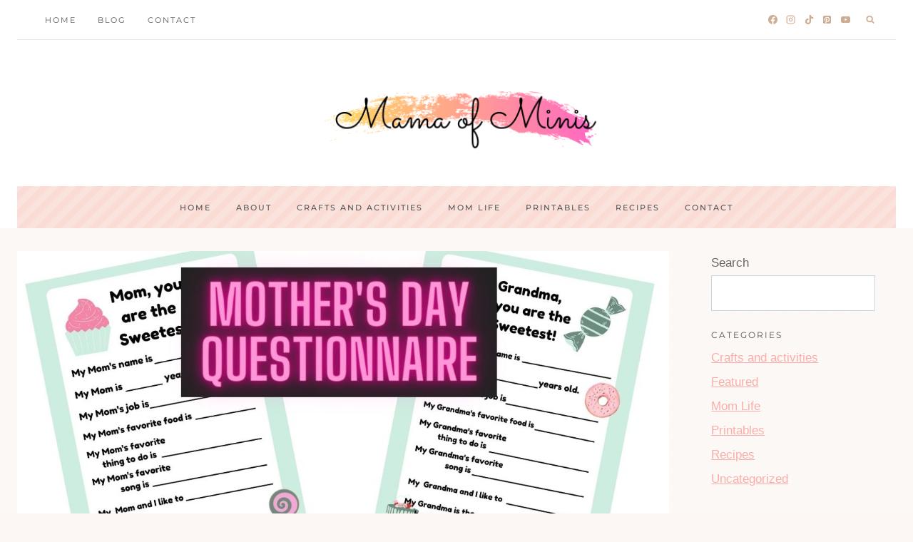

--- FILE ---
content_type: text/plain; charset=utf-8
request_url: https://ads.adthrive.com/http-api/cv2
body_size: 3450
content:
{"om":["0929nj63","0g8i9uvz","0sm4lr19","1","10011/6d6f4081f445bfe6dd30563fe3476ab4","1011_74_18364134","10310289136970_462615644","10310289136970_462615833","10310289136970_462616255","10310289136970_579599725","10310289136970_594352012","10ua7afe","11142692","11509227","1185:1610326628","1185:1610326728","11896988","12010080","12010088","12184310","124843_10","124844_24","124848_8","1453468","1h7yhpl7","206_521167","2132:44101741","2179:578606630524081767","2249:567996566","2249:702898377","2249:703669956","2307:1h7yhpl7","2307:1wwvmrwd","2307:2gukmcyp","2307:4etfwvf1","2307:77gj3an4","2307:9jse9oga","2307:b57avtlx","2307:c9os9ajg","2307:dcahxe7s","2307:f3tdw9f3","2307:gtanzg70","2307:h60hzvcs","2307:j1lywpow","2307:khogx1r1","2307:lp37a2wq","2307:nmuzeaa7","2307:o8icj9qr","2307:rifj41it","2307:rz1kxzaf","2307:tqrzcy9l","2307:u30fsj32","2307:u4atmpu4","2307:w15c67ad","2307:yvirjmu3","2409_15064_70_85808987","2409_15064_70_85808988","2409_15064_70_85809016","2409_25495_176_CR52092921","2409_25495_176_CR52153848","2409_25495_176_CR52153849","2409_25495_176_CR52178316","2409_25495_176_CR52186411","248496106","25048614","25_53v6aquw","25_m2n177jy","25_utberk8n","25_zwzjgvpw","262808","2676:85639985","2676:86410804","2676:86410904","2676:86434213","2676:86434529","2676:86689316","2676:86698040","2676:86739555","2676:86739739","2760:176_CR52175339","2760:176_CR52178317","2760:176_CR52186411","2974:8168540","2gukmcyp","2jjp1phz","2mokbgft","3018/2c83a32ad2293482c65870d3b43a5633","3018/423ab910165b7219306733bd67b4e103","308_125203_20","3335_25247_700109379","33419360","33605623","33637455","34182009","3490:CR52092921","3490:CR52092923","3490:CR52175339","36446vnm","3658_104709_2gukmcyp","3658_104709_c9os9ajg","3658_15106_u4atmpu4","3658_16352_b57avtlx","3658_184142_T26068409","3658_203382_f3tdw9f3","3658_203382_o8icj9qr","3658_22070_c3mkzf1p","3658_22070_ct0wxkj7","3658_61781_tqrzcy9l","3658_85713_T26498236","37298cerfai","381513943572","3LMBEkP-wis","3v2n6fcp","409_220364","409_220369","409_225983","409_226322","409_226362","409_227223","43919984","45089307","458901553568","45999649","462792722","485027845327","48514645","4etfwvf1","4rnpo19p","4ticzzkv","4yesq9qe","4zai8e8t","52032031","53v6aquw","54269132","54779847","54779856","54779873","5510:echvksei","5510:tjymxbdc","5510:u4atmpu4","5563_66529_OADD2.7353040902703_13KLDS4Y16XT0RE5IS","5563_66529_OADD2.7353040902705_1EI6JL1KCNZJQTKTNU","5563_66529_OADD2.7353040902707_1VNCOD5G6K0JWX2EXU","5563_66529_OADD2.7353040903008_12R0JVJY7L8LZ42RWN","557_409_220139","557_409_220363","557_409_220364","557_409_220366","558_93_5s8wi8hf","558_93_haf4w7r0","558_93_rz1kxzaf","558_93_u4atmpu4","56341213","56635908","5670:8168476","567_269_2:3528:19843:32507","5726572249","593674671","5iujftaz","5s8wi8hf","609577512","61524915","618576351","618876699","618980679","61900466","619089559","61916211","61916223","61916225","61916229","61932920","62043662","6250_66552_1112688573","627309159","628086965","628359076","628360579","628360582","628444259","628444349","628444433","628456310","628456382","628622172","628622178","628622247","628622250","628683371","628687043","628687157","628687460","628687463","628803013","628841673","629007394","629009180","629168001","629168010","629168565","629171196","629171202","62946748","62976224","63066152","6329018","651637461","651637462","680597458938","680_99480_700109389","680_99480_700109391","683738007","683738706","694912939","697525805","697622320","702397981","702423494","704889081","705115233","705115263","705116521","705119942","705127202","709746393","709943061","7354_138543_85808977","7354_138543_85809016","7354_138543_85809022","7354_217088_86434560","7354_217088_86434563","7354_217088_86434787","7414_121891_5772249","74243_74_18364017","74243_74_18364062","74243_74_18364087","74243_74_18364134","74_18364017","74_462091245","74_462792722","77gj3an4","7969_149355_42072323","7969_149355_45327624","7969_149355_45999651","7969_149355_46352353","79yrb2xv","7olib62p","8168539","8168540","8193078","85393219","86050281","86434787","86948393","86970477","86991452","87007181","8b5u826e","8orkh93v","9057/1ed2e1a3f7522e9d5b4d247b57ab0c7c","9057/b232bee09e318349723e6bde72381ba0","9855/76450d24beb40539829602b78420b7da","9855/af4ceed1df2e72a9c1d01fc10459a8a9","9855/c4f4b44b9c1781e5730dbcc4c5c4539b","98p5nsen","9krcxphu","a3ts2hcp","abhu2o6t","ad6783io","af9kspoi","b57avtlx","b5idbd4d","bd5xg6f6","bgyg2jg7","bmh13qg9","bmp4lbzm","bsgbu9lt","c1hsjx06","c95grpwi","cr-2azmi2ttu9vd","cr-2azmi2ttuatj","cr-2azmi2ttubwe","cr-Bitc7n_p9iw__vat__49i_k_6v6_h_jce2vj5h_9v3kalhnq","cr-Bitc7n_p9iw__vat__49i_k_6v6_h_jce2vj5h_G0l9Rdjrj","cr-Bitc7n_p9iw__vat__49i_k_6v6_h_jce2vj5h_I4lo9gokm","cr-Bitc7n_p9iw__vat__49i_k_6v6_h_jce2vj5h_Sky0Cdjrj","cr-Bitc7n_p9iw__vat__49i_k_6v6_h_jce2vj5h_ZUFnU4yjl","cr-Bitc7n_p9iw__vat__49i_k_6v6_h_jce2vj5h_buspHgokm","cr-Bitc7n_p9iw__vat__49i_k_6v6_h_jce2vj5h_yApYgdjrj","cr-Bitc7n_p9iw__vat__49i_k_6v6_h_jce2vj5h_zKxG6djrj","cr-ccrt5e1ty7tmu","cr-ccrt5e1ty7uiu","cr-ccrt5e1ty7vjv","cr-ccrzxj1uy7uiu","cr-f6puwm2x27tf1","cr-f6puwm2y27tf1","cr-f6puwm2yw7tf1","cr-ghun4f53ubxe","cr-r5fqbsaru9vd","cr-wvy9pnlnu9vd","cr-wvy9pnlnubwe","cuudl2xr","d8tju6ee","daw00eve","dcahxe7s","ddr52z0n","dsugp5th","ewkg7kgl","f6qmqhx2","fcn2zae1","fdujxvyb","fjp0ceax","g4iapksj","gtanzg70","haf4w7r0","hffavbt7","hu52wf5i","i2aglcoy","i90isgt0","ij0o9c81","ir7orip8","j4r0agpc","jyqeveu5","k2xfz54q","k5lnzw20","kli1n6qv","ksrdc5dk","ldsdwhka","lp37a2wq","lxlnailk","m4xt6ckm","mbzb7hul","mnzinbrt","n3egwnq7","n4mlvfy3","nr5arrhc","ntjn5z55","nx0p7cuj","o15rnfuc","o8icj9qr","p0odjzyt","phlvi7up","pl298th4l1a","pm9dmfkk","ppn03peq","prq4f8da","qlhur51f","qt09ii59","quk7w53j","r5cmledu","rka8obw7","rxj4b6nw","rz1kxzaf","rz2981kxzaf","s4s41bit","s4w0zwhd","s887ofe1","sdeo60cf","sjjqrcrc","t3esy200","t7d69r6a","ti0s3bz3","tjymxbdc","tqrzcy9l","u2x4z0j8","u30fsj32","u32980fsj32","u4atmpu4","ubjltf5y","v5w56b83","vdcb5d4i","vdpy7l2e","vhlpsbep","vwg10e52","w15c67ad","wh1qnb7s","wlxfvdbo","wvuhrb6o","x3nl5llg","xgjdt26g","xtxa8s2d","xv2pxoj4","xxvcmcug","y141rtv6","y51tr986","yi6qlg3p","yq5t5meg","z0t9f1cw","z7yr5xe5","zep75yl2","zqs7z6cq","zw6jpag6","zwzjgvpw","7979132","7979135"],"pmp":[],"adomains":["123notices.com","1md.org","about.bugmd.com","acelauncher.com","adameve.com","akusoli.com","allyspin.com","askanexpertonline.com","atomapplications.com","bassbet.com","betsson.gr","biz-zone.co","bizreach.jp","braverx.com","bubbleroom.se","bugmd.com","buydrcleanspray.com","byrna.com","capitaloneshopping.com","clarifion.com","combatironapparel.com","controlcase.com","convertwithwave.com","cotosen.com","countingmypennies.com","cratedb.com","croisieurope.be","cs.money","dallasnews.com","definition.org","derila-ergo.com","dhgate.com","dhs.gov","displate.com","easyprint.app","easyrecipefinder.co","ebook1g.peptidesciences.com","fabpop.net","familynow.club","filejomkt.run","fla-keys.com","folkaly.com","g123.jp","gameswaka.com","getbugmd.com","getconsumerchoice.com","getcubbie.com","gowavebrowser.co","gowdr.com","gransino.com","grosvenorcasinos.com","guard.io","hero-wars.com","holts.com","instantbuzz.net","itsmanual.com","jackpotcitycasino.com","justanswer.com","justanswer.es","la-date.com","lightinthebox.com","liverrenew.com","local.com","lovehoney.com","lulutox.com","lymphsystemsupport.com","manualsdirectory.org","meccabingo.com","medimops.de","mensdrivingforce.com","millioner.com","miniretornaveis.com","mobiplus.me","myiq.com","national-lottery.co.uk","naturalhealthreports.net","nbliver360.com","nikke-global.com","nordicspirit.co.uk","nuubu.com","onlinemanualspdf.co","original-play.com","outliermodel.com","paperela.com","paradisestays.site","parasiterelief.com","peta.org","photoshelter.com","plannedparenthood.org","playvod-za.com","printeasilyapp.com","printwithwave.com","profitor.com","quicklearnx.com","quickrecipehub.com","rakuten-sec.co.jp","rangeusa.com","refinancegold.com","robocat.com","royalcaribbean.com","saba.com.mx","shift.com","simple.life","spinbara.com","systeme.io","taboola.com","tackenberg.de","temu.com","tenfactorialrocks.com","theoceanac.com","topaipick.com","totaladblock.com","usconcealedcarry.com","vagisil.com","vegashero.com","vegogarden.com","veryfast.io","viewmanuals.com","viewrecipe.net","votervoice.net","vuse.com","wavebrowser.co","wavebrowserpro.com","weareplannedparenthood.org","xiaflex.com","yourchamilia.com"]}